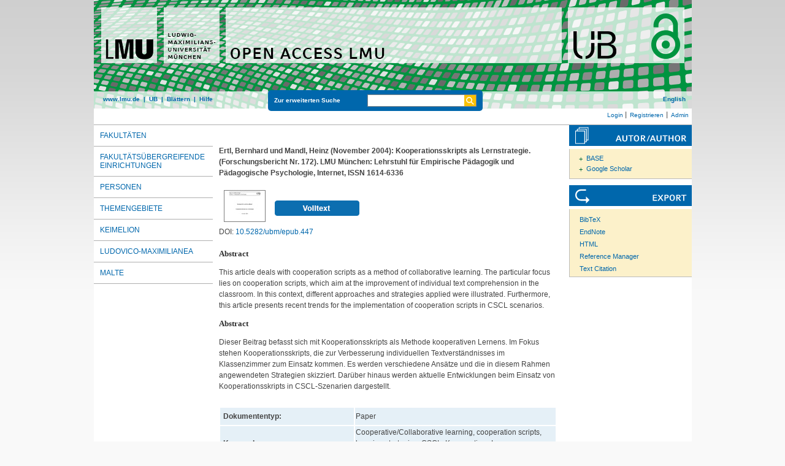

--- FILE ---
content_type: text/html; charset=utf-8
request_url: https://epub.ub.uni-muenchen.de/447/
body_size: 6184
content:
<!DOCTYPE html>
<html xmlns="http://www.w3.org/1999/xhtml" lang="de">
  <head>
	<title> Kooperationsskripts als Lernstrategie </title>
	<link rel="icon" href="/favicon.ico" type="image/x-icon" />
	<link rel="shortcut icon" href="/favicon.ico" type="image/x-icon" />
	<link rel="apple-touch-icon-precomposed" href="/lmu_favicon.png" />
  	<!-- Headstart -->
    <meta name="eprints.creators_name" content="Ertl, Bernhard" />
<meta name="eprints.creators_name" content="Mandl, Heinz" />
<meta name="eprints.type" content="paper" />
<meta name="eprints.datestamp" content="2005-04-13" />
<meta name="eprints.lastmod" content="2020-11-04 12:44:58" />
<meta name="eprints.metadata_visibility" content="show" />
<meta name="eprints.subject" content="Psychologie und Pädagogik" />
<meta name="eprints.subject" content="Empirische Pädagogik und Pädagogische Psychologie" />
<meta name="eprints.subject" content="Forschungsberichte" />
<meta name="eprints.subject" content="100 Philosophie" />
<meta name="eprints.subject" content="150 Psychologie" />
<meta name="eprints.title_name" content="Kooperationsskripts als Lernstrategie" />
<meta name="eprints.full_text_status" content="public" />
<meta name="eprints.keywords" content="HASH(0x7aacd5773dc8)" />
<meta name="eprints.keywords" content="HASH(0x7aacd4873b78)" />
<meta name="eprints.abstract_name" content="This article deals with cooperation scripts as a method of collaborative learning. The particular focus lies on cooperation scripts, which aim at the improvement of individual text comprehension in the classroom. In this context, different approaches and strategies applied were illustrated. Furthermore, this article presents recent trends for the implementation of cooperation scripts in CSCL scenarios." />
<meta name="eprints.abstract_name" content="Dieser Beitrag befasst sich mit Kooperationsskripts als Methode kooperativen Lernens. Im Fokus stehen Kooperationsskripts, die zur Verbesserung individuellen Textverständnisses im Klassenzimmer zum Einsatz kommen. Es werden verschiedene Ansätze und die in diesem Rahmen angewendeten Strategien skizziert. Darüber hinaus werden aktuelle Entwicklungen beim Einsatz von Kooperationsskripts in CSCL-Szenarien dargestellt." />
<meta name="eprints.date" content="2004-11" />
<meta name="eprints.date_type" content="published" />
<meta name="eprints.series" content="fb" />
<meta name="eprints.volume" content="172" />
<meta name="eprints.issn" content="psych01" />
<meta name="eprints.urn" content="urn:nbn:de:bvb:19-epub-447-4" />
<meta name="eprints.format" content="application/pdf" />
<meta name="eprints.citation" content="    Ertl, Bernhard und Mandl, Heinz   (November 2004):     Kooperationsskripts als Lernstrategie.           (Forschungsbericht Nr. 172).   LMU München: Lehrstuhl für Empirische Pädagogik und Pädagogische Psychologie, Internet, ISSN 1614-6336                 [PDF, 98kB]      " />
<meta name="eprints.document_url" content="https://epub.ub.uni-muenchen.de/447/1/FB_172.pdf" />
<link rel="schema.DC" href="http://purl.org/DC/elements/1.0/" />
<meta name="DC.title" content="Kooperationsskripts als Lernstrategie" />
<meta name="DC.creator" content="Ertl, Bernhard" />
<meta name="DC.creator" content="Mandl, Heinz" />
<meta name="DC.subject" content="Psychologie und Pädagogik" />
<meta name="DC.subject" content="Empirische Pädagogik und Pädagogische Psychologie" />
<meta name="DC.subject" content="Forschungsberichte" />
<meta name="DC.subject" content="ddc:100" />
<meta name="DC.subject" content="ddc:150" />
<meta name="DC.description" content="This article deals with cooperation scripts as a method of collaborative learning. The particular focus lies on cooperation scripts, which aim at the improvement of individual text comprehension in the classroom. In this context, different approaches and strategies applied were illustrated. Furthermore, this article presents recent trends for the implementation of cooperation scripts in CSCL scenarios." />
<meta name="DC.description" content="Dieser Beitrag befasst sich mit Kooperationsskripts als Methode kooperativen Lernens. Im Fokus stehen Kooperationsskripts, die zur Verbesserung individuellen Textverständnisses im Klassenzimmer zum Einsatz kommen. Es werden verschiedene Ansätze und die in diesem Rahmen angewendeten Strategien skizziert. Darüber hinaus werden aktuelle Entwicklungen beim Einsatz von Kooperationsskripts in CSCL-Szenarien dargestellt." />
<meta name="DC.date" content="2004-11-01" />
<meta name="DC.language" content="deu" />
<meta name="DC.type" content="doc-type:workingPaper" />
<meta name="DC.type" content="Paper" />
<meta name="DC.identifier" content="    Ertl, Bernhard und Mandl, Heinz   (November 2004):     Kooperationsskripts als Lernstrategie.           (Forschungsbericht Nr. 172).   LMU München: Lehrstuhl für Empirische Pädagogik und Pädagogische Psychologie, Internet, ISSN 1614-6336                 [PDF, 98kB]      " />
<meta name="DC.type" content="NonPeerReviewed" />
<meta name="DC.identifier" content="https://epub.ub.uni-muenchen.de/447/1/FB_172.pdf" />
<meta name="DC.format" content="application/pdf" />
<meta name="DC.identifier" content="http://nbn-resolving.de/urn:nbn:de:bvb:19-epub-447-4" />
<meta name="DC.identifier" content="https://epub.ub.uni-muenchen.de/447/" />
<meta name="DC.identifier" content="10.5282/ubm/epub.447" />
<link rel="canonical" href="https://epub.ub.uni-muenchen.de/447/" />
<link type="text/plain" rel="alternate" href="https://epub.ub.uni-muenchen.de/cgi/export/eprint/447/DC/epub-eprint-447.txt" title="Dublin Core" />
<link type="text/xml; charset=utf-8" rel="alternate" href="https://epub.ub.uni-muenchen.de/cgi/export/eprint/447/ContextObject/epub-eprint-447.xml" title="OpenURL ContextObject" />
<link type="application/json; charset=utf-8" rel="alternate" href="https://epub.ub.uni-muenchen.de/cgi/export/eprint/447/JSON_EPUB_NEW/epub-eprint-447.js" title="JSON_EPUB_NEW" />
<link type="text/plain; charset=utf-8" rel="alternate" href="https://epub.ub.uni-muenchen.de/cgi/export/eprint/447/Text/epub-eprint-447.txt" title="ASCII Citation" />
<link type="text/plain; charset=utf-8" rel="alternate" href="https://epub.ub.uni-muenchen.de/cgi/export/eprint/447/COinS/epub-eprint-447.txt" title="OpenURL ContextObject in Span" />
<link type="text/n3" rel="alternate" href="https://epub.ub.uni-muenchen.de/cgi/export/eprint/447/RDFN3/epub-eprint-447.n3" title="RDF+N3" />
<link type="application/rdf+xml" rel="alternate" href="https://epub.ub.uni-muenchen.de/cgi/export/eprint/447/RDFXML/epub-eprint-447.rdf" title="RDF+XML" />
<link type="text/plain" rel="alternate" href="https://epub.ub.uni-muenchen.de/cgi/export/eprint/447/DC_OPENAIRE/epub-eprint-447.txt" title="Dublin Core" />
<link type="text/xml; charset=utf-8" rel="alternate" href="https://epub.ub.uni-muenchen.de/cgi/export/eprint/447/METS/epub-eprint-447.xml" title="METS" />
<link type="text/csv; charset=utf-8" rel="alternate" href="https://epub.ub.uni-muenchen.de/cgi/export/eprint/447/CSV/epub-eprint-447.csv" title="Multiline CSV" />
<link type="application/vnd.eprints.data+xml; charset=utf-8" rel="alternate" href="https://epub.ub.uni-muenchen.de/cgi/export/eprint/447/XML/epub-eprint-447.xml" title="EP3 XML" />
<link type="application/xml; charset=utf-8" rel="alternate" href="https://epub.ub.uni-muenchen.de/cgi/export/eprint/447/OPENAIRE/epub-eprint-447.xml" title="OPENAIRE" />
<link type="application/json; charset=utf-8" rel="alternate" href="https://epub.ub.uni-muenchen.de/cgi/export/eprint/447/JSON_EPUB_FSP/epub-eprint-447.js" title="JSON_EPUB_FSP" />
<link type="text/plain" rel="alternate" href="https://epub.ub.uni-muenchen.de/cgi/export/eprint/447/EndNote/epub-eprint-447.enw" title="EndNote" />
<link type="text/plain; charset=utf-8" rel="alternate" href="https://epub.ub.uni-muenchen.de/cgi/export/eprint/447/Simple/epub-eprint-447.txt" title="Simple Metadata" />
<link type="text/xml" rel="alternate" href="https://epub.ub.uni-muenchen.de/cgi/export/eprint/447/EPICUR_epub/epub-eprint-447.xml" title="epicur" />
<link type="text/xml; charset=UTF-8" rel="alternate" href="https://epub.ub.uni-muenchen.de/cgi/export/eprint/447/XMETADISSPLUS/epub-eprint-447.xml" title="xMetaDissPlus" />
<link type="text/plain" rel="alternate" href="https://epub.ub.uni-muenchen.de/cgi/export/eprint/447/RIS/epub-eprint-447.ris" title="Reference Manager" />
<link type="text/xml; charset=utf-8" rel="alternate" href="https://epub.ub.uni-muenchen.de/cgi/export/eprint/447/DIDL/epub-eprint-447.xml" title="MPEG-21 DIDL" />
<link type="application/json; charset=utf-8" rel="alternate" href="https://epub.ub.uni-muenchen.de/cgi/export/eprint/447/JSON_EPUB/epub-eprint-447.js" title="JSON_EPUB" />
<link type="text/plain" rel="alternate" href="https://epub.ub.uni-muenchen.de/cgi/export/eprint/447/RDFNT/epub-eprint-447.nt" title="RDF+N-Triples" />
<link type="text/plain; charset=utf-8" rel="alternate" href="https://epub.ub.uni-muenchen.de/cgi/export/eprint/447/BibTeX/epub-eprint-447.bib" title="BibTeX" />
<link type="text/plain" rel="alternate" href="https://epub.ub.uni-muenchen.de/cgi/export/eprint/447/Refer/epub-eprint-447.refer" title="Refer" />
<link type="application/json; charset=utf-8" rel="alternate" href="https://epub.ub.uni-muenchen.de/cgi/export/eprint/447/JSON_EPUB_DOCTYPES/epub-eprint-447.js" title="JSON_EPUB_DOCTYPES" />
<link type="application/json; charset=utf-8" rel="alternate" href="https://epub.ub.uni-muenchen.de/cgi/export/eprint/447/JSON/epub-eprint-447.js" title="JSON" />
<link type="text/xml; charset=utf-8" rel="alternate" href="https://epub.ub.uni-muenchen.de/cgi/export/eprint/447/MODS/epub-eprint-447.xml" title="MODS" />
<link type="text/html; charset=utf-8" rel="alternate" href="https://epub.ub.uni-muenchen.de/cgi/export/eprint/447/HTML/epub-eprint-447.html" title="HTML Citation" />
<link type="application/xml; charset=utf-8" rel="alternate" href="https://epub.ub.uni-muenchen.de/cgi/export/eprint/447/DataCiteXML/epub-eprint-447.xml" title="Data Cite XML" />
<link href="https://epub.ub.uni-muenchen.de/" rel="Top" />
    <link href="https://epub.ub.uni-muenchen.de/sword-app/servicedocument" rel="Sword" />
    <link href="https://epub.ub.uni-muenchen.de/id/contents" rel="SwordDeposit" />
    <link href="https://epub.ub.uni-muenchen.de/cgi/search" type="text/html" rel="Search" />
    <link title="Open Access LMU" href="https://epub.ub.uni-muenchen.de/cgi/opensearchdescription" type="application/opensearchdescription+xml" rel="Search" />
    <script src="https://www.gstatic.com/charts/loader.js" type="text/javascript">
//padder
</script><script type="text/javascript">
// <![CDATA[
google.load("visualization", "48", {packages:["corechart", "geochart"]});
// ]]></script><script type="text/javascript">
// <![CDATA[
var eprints_http_root = "https://epub.ub.uni-muenchen.de";
var eprints_http_cgiroot = "https://epub.ub.uni-muenchen.de/cgi";
var eprints_oai_archive_id = "epub.ub.uni-muenchen.de";
var eprints_logged_in = false;
var eprints_logged_in_userid = 0; 
var eprints_logged_in_username = ""; 
var eprints_logged_in_usertype = ""; 
var eprints_lang_id = "de";
// ]]></script>
    <style type="text/css">.ep_logged_in { display: none }</style>
    <link href="/style/auto-3.4.6.css?1761230469" type="text/css" rel="stylesheet" />
    <script src="/javascript/auto-3.4.6.js?1729862533" type="text/javascript">
//padder
</script>
    <!--[if lte IE 6]>
        <link rel="stylesheet" type="text/css" href="/style/ie6.css" />
   <![endif]-->
    <meta name="Generator" content="EPrints 3.4.6" />
    <meta http-equiv="Content-Type" content="text/html; charset=UTF-8" />
    <meta http-equiv="Content-Language" content="de" />
    
    <!-- Headende -->
	<meta name="viewport" content="width=device-width, initial-scale=1.0" />
	<meta http-equiv="Cache-Control" content="no-cache, no-store, must-revalidate" />
	<meta http-equiv="Pragma" content="no-cache" />
	<meta http-equiv="Expires" content="0" />
    <script type="text/javascript" src="/javascript/lmu.js"><!--padder--></script>
	<script type="text/javascript" src="/javascript/epub.js">// <!-- No script --></script>
    <!-- <script type="text/javascript" src='https://d1bxh8uas1mnw7.cloudfront.net/assets/embed.js'></script> -->
  </head>
  <body>
 <div id="ep_tm_wrapper">
    
    
<div id="ep_resp_head">
	<a href="https://epub.ub.uni-muenchen.de/" title="Open Access LMU">
		<img class="ep_resp_desktop" alt="Logo" width="975" height="177" border="0" src="/images/epub_logo_de.png" />
		<img class="ep_resp_mobile" alt="Logo" width="620" height="144" border="0" src="/images/header_open-access-lmu_mobile.png" />
	</a>
	<div id="ep_tm_funktionsbereich" class="ep_resp_desktop">
		<div id="ep_tm_funktionen">
			<a href="http://www.lmu.de/">www.lmu.de</a>  | 
			<a href="http://www.ub.uni-muenchen.de/">UB</a>  | 
			<a href="/view/">Blättern</a>  | 
			<a href="/help/index.html">Hilfe</a>
		</div>
		<div id="ep_tm_suche" class="ep_resp_desktop">
			<a href="/cgi/search/advanced">Zur erweiterten Suche</a>
			<form method="get" accept-charset="utf-8" action="/cgi/search">
				<fieldset class="searchwrapper">
					<input class="ep_tm_suchfeld" type="text" name="q" />
					<input value="Suchen" class="ep_tm_suchimage" src="/images/search-gelb.png" type="image" title="Suche starten" alt="Suche starten" />
				</fieldset>
				<input type="hidden" name="_action_search" value="Search" />
				<input type="hidden" name="_order" value="bytitle" />
				<input type="hidden" name="basic_srchtype" value="ALL" />
				<input type="hidden" name="_satisfyall" value="ALL" />
			</form>
		</div>
		<div id="ep_tm_sprachumschaltung" class="ep_resp_desktop"><a href="/cgi/set_lang?lang=en">English</a></div>
	</div>
</div>
<div id="ep_tm_login_status" class="ep_resp_desktop"><ul class="ep_tm_key_tools" id="ep_tm_menu_tools"><li class="ep_tm_key_tools_item"><a class="ep_tm_key_tools_item_link" href="/cgi/users/home">Login</a></li><li class="ep_tm_key_tools_item"><a class="ep_tm_key_tools_item_link" href="/cgi/register">Registrieren</a></li><li class="ep_tm_key_tools_item"><a class="ep_tm_key_tools_item_link" href="/cgi/users/home?screen=Admin">Admin</a></li></ul></div>
    
<div id="ep_tm_main">
<div id="ep_tm_navigation">
  <div class="ep_tm_servicebutton ep_resp_mobile">
    <a id="ep_resp_menu_btn" href="#">
      <img class="ep_tm_scale ep_resp_mobile" alt="Hamburger Icon" src="/images/mobile_icon_hamburger-menu.png" />
    </a>
  </div>

  <div id="ep_resp_topmenu">
     <ul class="topmenu">
		<li class="topfirst ep_resp_mobile"><a href="https://epub.ub.uni-muenchen.de/"><span>Home</span></a></li>
		<li class="ep_resp_mobile"><a href="/view/"><span>Blättern</span></a></li>
		<li class="ep_resp_mobile"><a href="/help/index.html"><span>Hilfe</span></a></li>
     	<li><a href="/view/subjects/subjects.html"><span>Fakultäten</span></a></li>
		<li><a href="/view/research_centers/"><span>Fakultätsübergreifende Einrichtungen</span></a></li>
     	<li><a href="/view/autoren/index.html">Personen</a></li>
     	<li><a href="/view/ddc/">Themengebiete</a></li>
     	<li><a href="/keimelion.html" title="Cimelien der Universitätsbibliothek">Keimelion</a></li>
     	<li><a href="/ludovico.html"><span>Ludovico-Maximilianea</span></a></li>
     	<li class="toplast"><a href="/malte.html" title="Münchner Altbestände"><span>MALTE</span></a></li>
     </ul>
 </div>
 </div>
  <div id="ep_tm_servicebereich">
	<div class="ep_tm_servicebutton ep_resp_mobile">
		<a href="/help/"><img class="ep_tm_scale ep_resp_mobile" alt="Hilfe" src="/images/mobile_icon_hilfe.png" /></a>
	</div>
	<div class="ep_tm_servicebutton ep_resp_mobile">
		<a href="/contact.html"><img class="ep_tm_scale ep_resp_mobile" alt="Hilfe" src="/images/mobile_icon_kontakt.png" /></a>
	</div>
	<div class="ep_tm_servicebutton ep_resp_mobile">
      <a href="https://epub.ub.uni-muenchen.de/cgi/set_lang?lang=en"><img class="ep_tm_scale ep_resp_mobile" alt="Switch Language to English" src="/images/mobile_icon_languages_en.png" /></a>
    </div>
</div>
<div id="ep_tm_inhaltsbereich_abstract">
  <div id="ep_resp_search" class="ep_resp_mobile">
    <a href="/cgi/search/advanced">Zur erweiterten Suche</a>
    <form method="get" accept-charset="utf-8" action="/cgi/search">
      <fieldset class="searchwrapper">
        <input class="ep_tm_suchfeld" name="q" type="text" />
        <input value="Suchen" class="ep_tm_suchimage" src="/images/search-gelb.png" title="Suche starten" alt="Suche starten" type="image" />
       </fieldset>
        <input name="_action_search" value="Search" type="hidden" />
        <input name="_order" value="bytitle" type="hidden" />
        <input name="basic_srchtype" value="ALL" type="hidden" />
        <input name="_satisfyall" value="ALL" type="hidden" />
    </form>
</div>
<div class="ep_summary_content"><div class="ep_summary_content_top"></div><div class="ep_summary_content_left"></div><div class="ep_summary_content_right"></div><div class="ep_summary_content_main">

<div class="ep_content">
  <p style="margin-bottom: 1em">
    <b>
<div style="margin: 0">

<span class="creator">

    <span class="person"><span class="person_name">Ertl, Bernhard</span></span> und <span class="person"><span class="person_name">Mandl, Heinz</span></span>
  


		(November 2004): 
	
</span>


		<span class="title">Kooperationsskripts als Lernstrategie.</span>
	

<span class="publ_in">

		
		
		
		
		
		
		
			(Forschungsbericht Nr. 172). 
			
			LMU München: Lehrstuhl für Empirische Pädagogik und Pädagogische Psychologie, Internet, ISSN 1614-6336
		
		
		
		
		
		
		
		
		
		
		
		
	
      
        
          
             <span class="ep_fileformat">[PDF, 98kB]</span>
          
        
      
</span>
</div>
</b>
  </p>

  

  

    
  
    
      
      <div style="border: 0px solid red">
        
          <div class="ep_summary_page_document">
            <span class="document_file_citation"><a onmouseout="EPJS_HidePreview( event, 'doc_preview_140', 'right' );" onfocus="EPJS_ShowPreview( event, 'doc_preview_140', 'right' );" onmouseover="EPJS_ShowPreview( event, 'doc_preview_140', 'right' );" onblur="EPJS_HidePreview( event, 'doc_preview_140', 'right' );" href="https://epub.ub.uni-muenchen.de/447/1/FB_172.pdf" class="ep_document_link"><img border="0" title="FB_172.pdf" alt="[thumbnail of FB_172.pdf]" src="https://epub.ub.uni-muenchen.de/447/1.hassmallThumbnailVersion/FB_172.pdf" class="ep_doc_icon" /></a><div id="doc_preview_140" class="ep_preview"><div><div><span><img id="doc_preview_140_img" border="0" alt="" src="https://epub.ub.uni-muenchen.de/447/1.haspreviewThumbnailVersion/FB_172.pdf" class="ep_preview_image" /><div class="ep_preview_title">Vorschau</div></span></div></div></div></span>
            <span class="document_download_citation">
        	  

<!-- document citation -->


<span class="ep_document_citation">
	


















<br />

<!-- <br /><cite:linkhere><span class="document_format"><epc:print expr='format'/><epc:if test="formatdesc"> (<epc:print expr="formatdesc"/>)</epc:if></span></cite:linkhere>
 <epc:if test="main"><br/><span class="document_filename"><print expr="main"/></span></epc:if> -->

<div class="ep_summary_docformat">
	
	
		
	
</div>





</span>


              <a href="https://epub.ub.uni-muenchen.de/447/1/FB_172.pdf"><img width="138px" height="25px" src="/images/volltext.png" /></a>
			  <a href="https://epub.ub.uni-muenchen.de/447/1/FB_172.pdf"></a>
			  <!-- <a href="{$doc.url()}" class="ep_document_link"><epc:phrase ref="summary_page:download"/> (<epc:print expr="$doc.doc_size().human_filesize()" />)</a> -->
               
              
  
              <ul>
              
              </ul>
            </span>
          </div>
        
      </div>
      <div class="ep_summary_page_document"></div>
    

  

  
    <div style="margin-bottom: 1.5em">
      DOI: <a href="https://doi.org/10.5282/ubm/epub.447">10.5282/ubm/epub.447</a>
    </div>
  

  

  

 
       
			<h2>Abstract</h2>
			<div style="text-align: left; margin: 1em auto 0em auto"><p>This article deals with cooperation scripts as a method of collaborative learning. The particular focus lies on cooperation scripts, which aim at the improvement of individual text comprehension in the classroom. In this context, different approaches and strategies applied were illustrated. Furthermore, this article presents recent trends for the implementation of cooperation scripts in CSCL scenarios.</p></div>
       
 
       
			<h2>Abstract</h2>
			<div style="text-align: left; margin: 1em auto 0em auto"><p>Dieser Beitrag befasst sich mit Kooperationsskripts als Methode kooperativen Lernens. Im Fokus stehen Kooperationsskripts, die zur Verbesserung individuellen Textverständnisses im Klassenzimmer zum Einsatz kommen. Es werden verschiedene Ansätze und die in diesem Rahmen angewendeten Strategien skizziert. Darüber hinaus werden aktuelle Entwicklungen beim Einsatz von Kooperationsskripts in CSCL-Szenarien dargestellt.</p></div>
       



  <table class="metadata_abstract_page">
    <tr>
      <th>Dokumententyp:</th>
      <td>
        Paper
        
        
        
      </td>
    </tr>
    
    
      
    
      
    
      
    
      
    
      
        <tr>
          <th align="right">Keywords:</th>
          <td valign="top">Cooperative/Collaborative learning, cooperation scripts, learning strategies, CSCL, Kooperatives Lernen, Kooperationsskript, Lernstrategie, CSCL</td>
        </tr>
      
    
      
        <tr>
          <th align="right">Fakultät:</th>
          <td valign="top"><a href="https://epub.ub.uni-muenchen.de/view/subjects/11.html">Psychologie und Pädagogik</a>
		<br />
	<a href="https://epub.ub.uni-muenchen.de/view/subjects/11.html">Psychologie und Pädagogik</a> &gt; <a href="https://epub.ub.uni-muenchen.de/view/subjects/111.html">Department Psychologie</a> &gt; <a href="https://epub.ub.uni-muenchen.de/view/subjects/1101.html">Empirische Pädagogik und Pädagogische Psychologie</a>
		<br />
	<a href="https://epub.ub.uni-muenchen.de/view/subjects/11.html">Psychologie und Pädagogik</a> &gt; <a href="https://epub.ub.uni-muenchen.de/view/subjects/111.html">Department Psychologie</a> &gt; <a href="https://epub.ub.uni-muenchen.de/view/subjects/1101.html">Empirische Pädagogik und Pädagogische Psychologie</a> &gt; <a href="https://epub.ub.uni-muenchen.de/view/subjects/110101.html">Forschungsberichte</a></td>
        </tr>
      
    
      
    
      
    
      
    
      
        <tr>
          <th align="right">Themengebiete:</th>
          <td valign="top"><a href="https://epub.ub.uni-muenchen.de/view/ddc/100a.html">100 Philosophie und Psychologie</a> &gt; <a href="https://epub.ub.uni-muenchen.de/view/ddc/100.html">100 Philosophie</a>
		<br />
	<a href="https://epub.ub.uni-muenchen.de/view/ddc/100a.html">100 Philosophie und Psychologie</a> &gt; <a href="https://epub.ub.uni-muenchen.de/view/ddc/150.html">150 Psychologie</a></td>
        </tr>
      
    
      
    
      
        <tr>
          <th align="right">URN:</th>
          <td valign="top"><a href="https://nbn-resolving.org/urn:nbn:de:bvb:19-epub-447-4">urn:nbn:de:bvb:19-epub-447-4</a></td>
        </tr>
      
    
      
    
      
        <tr>
          <th align="right">ISSN:</th>
          <td valign="top">psych01</td>
        </tr>
      
    
      
    
      
    
      
    
      
    
      
    
      
    
      
    
      
    
      
    
      
        <tr>
          <th align="right">Sprache:</th>
          <td valign="top">Deutsch</td>
        </tr>
      
    
      
        <tr>
          <th align="right">Dokumenten ID:</th>
          <td valign="top">447</td>
        </tr>
      
    
      
        <tr>
          <th align="right">Datum der Veröffentlichung auf Open Access LMU:</th>
          <td valign="top">13. Apr. 2005</td>
        </tr>
      
    
      
        <tr>
          <th align="right">Letzte Änderungen:</th>
          <td valign="top">04. Nov. 2020 12:44</td>
        </tr>
      
    
      
    
	

	
	
  </table>

  
  

  
    
    <dl class="ep_summary_page_actions">
    
      <dt>Dokument bearbeiten <a href="/cgi/users/home?screen=EPrint%3A%3AView&amp;eprintid=447"><img role="button" title="Dokument bearbeiten button" alt="Dokument bearbeiten" src="/style/images/action_view.png" class="ep_form_action_icon" /></a></dt>
      <!-- <dd><epc:print expr="$action.action_title()" /></dd> -->
    
    </dl>
  
</div>

 
<div class="ep_bibtools">

	
	<div class="ep_tm_servicetitel"><img alt="Search for authors" src="/images/autor-author.svg" border="0" />
	<ul class="ep_bibautools_ul">
		<li class="ausklappbasis">
			<a href="javascript:changeList('zielgruppe1');">BASE</a>
		<ul id="zielgruppe1">
			
				
					<li><a href="http://www.base-search.net/Search/Results?lookfor=%22Ertl, Bernhard%22&amp;type=aut"><span class="person_name">Ertl, Bernhard</span></a></li>
				
					<li><a href="http://www.base-search.net/Search/Results?lookfor=%22Mandl, Heinz%22&amp;type=aut"><span class="person_name">Mandl, Heinz</span></a></li>
				
			 
			
		</ul>
		</li>
		<li class="ausklappbasis">
			<a href="javascript:changeList('zielgruppe2');">Google Scholar</a>
		<ul id="zielgruppe2">
			
				
					<li><a href="https://scholar.google.com/scholar?as_q=&amp;as_sauthors=%22Ertl, Bernhard%22"><span class="person_name">Ertl, Bernhard</span></a></li>
				
					<li><a href="https://scholar.google.com/scholar?as_q=&amp;as_sauthors=%22Mandl, Heinz%22"><span class="person_name">Mandl, Heinz</span></a></li>
				
			
			
		</ul>
		</li>
	</ul>
	</div>
	
	
	<div class="ep_tm_servicetitel"><img alt="Export" src="/images/export.svg" />
		<ul class="ep_bibtools_ul">
			<li class="ep_bibtools_li"><a href="/cgi/export/447/BibTeX/epub-eprint-447.bib">BibTeX</a></li>
			<li class="ep_bibtools_li"><a href="/cgi/export/447/EndNote/epub-eprint-447.enw">EndNote</a></li>
			<li class="ep_bibtools_li"><a href="/cgi/export/447/HTML/epub-eprint-447.html">HTML</a></li>
			<li class="ep_bibtools_li"><a href="/cgi/export/447/RIS/epub-eprint-447.ris">Reference Manager</a></li>
			<li class="ep_bibtools_li"><a href="/cgi/export/447/Text/epub-eprint-447.txt">Text Citation</a></li>
		</ul>
	</div> 
</div>

</div><div class="ep_summary_content_bottom"></div><div class="ep_summary_content_after"></div></div>
</div>
</div>
</div> 
<div class="ep_tm_footer">
	<p>
	Open Access LMU verwendet <em><a href="http://eprints.org/software/">EPrints 3,</a></em> das an der <a href="http://www.ecs.soton.ac.uk/">School of Electronics and Computer Science</a> der Universität Southampton entwickelt wurde.<br />
	<a href="http://www.ub.uni-muenchen.de/funktionen/impressum/index.html">Impressum</a> − <a href="/datenschutz.html">Datenschutz</a><br /><br />
	</p>
</div>
<!-- Matomo -->
<script>
  var _paq = window._paq = window._paq || [];
  /* tracker methods like "setCustomDimension" should be called before "trackPageView" */
  _paq.push(["setExcludedQueryParams", ["cHash","phpsessid","debug"]]);
  _paq.push(['trackPageView']);
  _paq.push(['enableLinkTracking']);
  (function() {
    var u="https://piwik.ub.uni-muenchen.de/";
    _paq.push(['setTrackerUrl', u+'matomo.php']);
    _paq.push(['setSiteId', '4']);
    var d=document, g=d.createElement('script'), s=d.getElementsByTagName('script')[0];
    g.async=true; g.src=u+'matomo.js'; s.parentNode.insertBefore(g,s);
  })();
</script>
<noscript><p><img src="https://piwik.ub.uni-muenchen.de/piwik.php?idsite=4" style="border:0;" alt="" /></p></noscript>
<!-- End Matomo Code -->
</body>
</html>